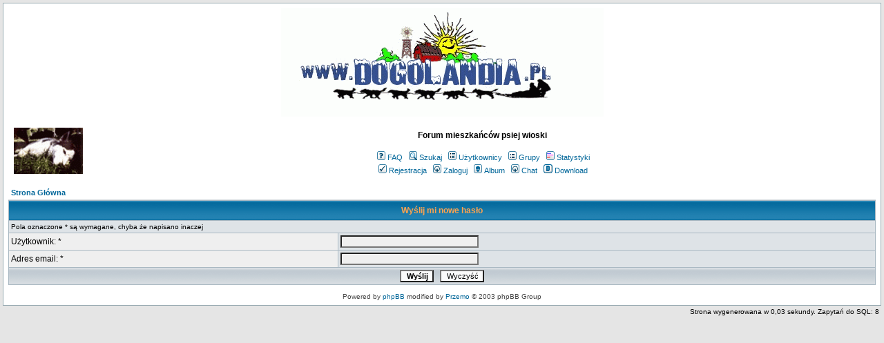

--- FILE ---
content_type: text/html
request_url: http://scr.home.pl/dogolandia/profile.php?mode=sendpassword&sid=265d49feb3510d3e0372c79bb3951cda
body_size: 2449
content:
<!DOCTYPE HTML PUBLIC "-//W3C//DTD HTML 4.01 Transitional//EN">
<html dir="ltr">
<head>
  <meta http-equiv="Content-Type" content="text/html; charset=iso-8859-2">
  <meta http-equiv="Content-Style-Type" content="text/css">
  <META NAME="Keywords" content="psy zaprzęgi zaprzegi dogoterapia zooterapia wychowanie kynoterapia zawody husky malamut alaskan malamute samoyed grenland pies psy psi groenland hund dogolandia psia wioska dog profilaktyka resocjalizacja program ">
  <META NAME="Description" content="Dogolandia Psia Wioska Program psy zaprzęgi zaprzegi dogoterapia zooterapia wychowanie kynoterapia zawody husky malamut alaskan malamute samoyed grenland pies psy psi groenland hund dogolandia psia wioska dog profilaktyka resocjalizacja program ">    <title> :: </title>
  <link rel="stylesheet" href="templates/subSilver/subSilver.css" type="text/css">
	<script language="Javascript" type="text/javascript">
	<!--
	var factive_color = '#F9F9F0';
	var faonmouse_color = '#DEE3E7';
	var faonmouse2_color = '#EFEFEF';
	var l_empty_message = 'Musisz wpisać wiadomość przed wysłaniem';
	var no_text_selected = 'Zaznacz najpierw tekst';
	var cname = 'bbabc02aad-1';
	var cpath = '/';
	var cdomain = 'scr.home.pl';
	var csecure = '0';
				//-->
	</script>
	<script language="JavaScript" type="text/javascript" src="images/jsscripts.js"></script>
		<script language="JavaScript" type="text/javascript" src="templates/subSilver/overlib.js"><!-- overLIB (c) Erik Bosrup --></script>
	</head>
<body bgcolor="#E5E5E5" text="#000000" link="#006699" vlink="#5493B4" onload="focus_field('focus');">
<script language="Javascript" type="text/javascript">
<!--
	document.write('<div id="hidepage" style="position: absolute; left:0px; top:0px; height: 100%; width: 100%; background-color: #E5E5E5; layer-background-color: #E5E5E5;"><table width="100%" style="height: 100%"><tr><td align="center" valign="middle"><table width="50%" align="center" style="border: 1px solid #006699, solid"><tr><td align="center" class="row1"><span class="genmed"><br /><b>Ładowanie strony... proszę czekać!<br /><br /><img src="images/loading.gif" alt=""><br /><br />Jeśli strona nie chce się załadować kliknij <span onclick="hideLoadingPage()" style="cursor: pointer">Tutaj<\/span><br />&nbsp;<\/span><\/td><\/tr><\/table><\/td><\/tr><\/table><\/div>');
//-->
</script>
<div id="overDiv" style="position:absolute; visibility:hidden; filter: alpha(opacity=85); -moz-opacity: 0.85; z-index: 10"></div>

<a name="top"></a><table width="100%" cellspacing="0" cellpadding="7" border="0" align="center">
   <tr>
      <td class="bodyline">
	           <center><img src="http://scr.home.pl/dogolandia/templates/subSilver/images/logo_phpBB1.gif"></a><br>                  <table width="100%" cellspacing="0" cellpadding="8" border="0" align="center">
            <tr>
               <td><a href="portal.php?sid=48b489fa012a95f1f085ac30f345a7a2"><img src="templates/subSilver/images/logo_phpBB.gif" border="0" alt="Strona Główna" vspace="1" /></a></td>
               <td align="center" width="100%" valign="middle">
                  <span class="maintitle"></span>
                  <br />
                  <span class="gen"><b>Forum mieszkańców psiej wioski</b> <br /><br /></span>
                  <table cellspacing="0" cellpadding="2" border="0">
                     <tr>
                        <td align="center" valign="top" nowrap="nowrap"><span class="mainmenu">
                           <a href="faq.php?sid=48b489fa012a95f1f085ac30f345a7a2" class="mainmenu"><img src="templates/subSilver/images/icon_mini_faq.gif" width="12" height="13" border="0" alt="FAQ" hspace="3" />FAQ</a>
                           &nbsp;<a href="search.php?sid=48b489fa012a95f1f085ac30f345a7a2" class="mainmenu"><img src="templates/subSilver/images/icon_mini_search.gif" width="12" height="13" border="0" alt="Szukaj" hspace="3" />Szukaj</a>
                           &nbsp;<a href="memberlist.php?sid=48b489fa012a95f1f085ac30f345a7a2" class="mainmenu"><img src="templates/subSilver/images/icon_mini_members.gif" width="12" height="13" border="0" alt="Użytkownicy" hspace="3" />Użytkownicy</a>
                           &nbsp;<a href="groupcp.php?sid=48b489fa012a95f1f085ac30f345a7a2" class="mainmenu"><img src="templates/subSilver/images/icon_mini_groups.gif" width="12" height="13" border="0" alt="Grupy" hspace="3" />Grupy</a>

                           
                                                                                 &nbsp;<a href="statistics.php?sid=48b489fa012a95f1f085ac30f345a7a2" class="mainmenu"><img src="templates/subSilver/images/icon_mini_statistics.gif" width="12" height="13" border="0" alt="Statystyki" hspace="3" />Statystyki</a>
                                                      </span></td>
                     </tr>
                     <tr>
                        <td height="25" align="center" valign="top" nowrap="nowrap"><span class="mainmenu">
                           <a href="profile.php?mode=register&amp;sid=48b489fa012a95f1f085ac30f345a7a2" class="mainmenu"><img src="templates/subSilver/images/icon_mini_register.gif" width="12" height="13" border="0" alt="Rejestracja" hspace="3" />Rejestracja</a>
                           &nbsp;<a href="login.php?sid=48b489fa012a95f1f085ac30f345a7a2" class="mainmenu"><img src="templates/subSilver/images/icon_mini_login.gif" width="12" height="13" border="0" alt="Zaloguj" hspace="3" />Zaloguj</a>
                                                      &nbsp;<a href="album.php?sid=48b489fa012a95f1f085ac30f345a7a2" class="mainmenu"><img src="templates/subSilver/images/icon_mini_album.gif" width="12" height="13" border="0" alt="Album" hspace="3" />Album</a>
                                                                                 &nbsp;<a href="chatbox_mod/chatbox.php?sid=48b489fa012a95f1f085ac30f345a7a2" target="_blank"class="mainmenu"><img src="templates/subSilver/images/icon_mini_login.gif" width="12" height="13" border="0" hspace="3" alt="" />Chat</a>
                                                                                 &nbsp;<a href="dload.php?sid=48b489fa012a95f1f085ac30f345a7a2" class="mainmenu"><img src="templates/subSilver/images/icon_mini_d.gif" width="13" height="13" border="0" alt="Download" hspace="3" />Download</a>
                                                                                                         </span></td>
                     </tr>
                  </table>
               </td>
                           </tr>
         </table>
         		            
<form action="profile.php?mode=sendpassword&amp;sid=48b489fa012a95f1f085ac30f345a7a2" method="post">
<table width="100%" cellspacing="2" cellpadding="2" border="0" align="center">
  <tr> 
	<td align="left"><span class="nav"><a href="index.php?sid=48b489fa012a95f1f085ac30f345a7a2" class="nav"> Strona Główna</a></span></td>
  </tr>
</table>
  <table border="0" cellpadding="3" cellspacing="1" width="100%" class="forumline">
	<tr> 
	  <th class="thHead" colspan="2" height="25" valign="middle">Wyślij mi nowe hasło</th>
	</tr>
	<tr> 
	  <td class="row2" colspan="2"><span class="gensmall">Pola oznaczone * są wymagane, chyba że napisano inaczej</span></td>
	</tr>
	<tr> 
	  <td class="row1" width="38%"><span class="gen">Użytkownik: *</span></td>
	  <td class="row2"> <input type="text" class="post" onFocus="Active(this)" onBlur="NotActive(this)" style="width: 200px" name="username" size="25" maxlength="40" value="" /></td>
	</tr>
	<tr> 
	  <td class="row1"><span class="gen">Adres email: *</span></td>
	  <td class="row2"> <input type="text" class="post" onFocus="Active(this)" onBlur="NotActive(this)" style="width: 200px" name="email" size="25" maxlength="255" value="" /></td>
	</tr>
	<tr> 
	  <td class="catBottom" colspan="2" align="center" height="28"> <input type="submit" name="submit" value="Wyślij" class="mainoption" />&nbsp;&nbsp; <input type="reset" value="Wyczyść" name="reset" class="liteoption" /></td>
	</tr>
  </table>
</form>
      <div align="center"><span class="copyright"><br />
   Powered by <a href="http://www.phpbb.com" target="_blank" class="copyright">phpBB</a> modified by <a href="http://www.przemo.org/phpBB2/" class="copyright" target="_blank">Przemo</a> &copy; 2003 phpBB Group</span></div><center></center></td></tr></table><script language="JavaScript" type="text/javascript">
<!--
hideLoadingPage();
//-->
</script><table align="right"><tr><td align="right"><span class="gensmall">Strona wygenerowana w 0,03 sekundy. Zapytań do SQL: 8</span></td></tr></table></body>
</html>
